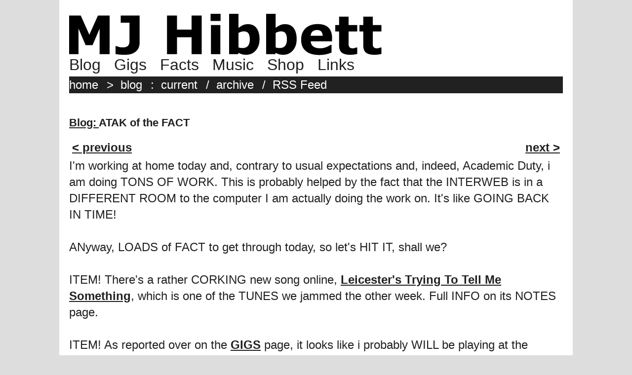

--- FILE ---
content_type: text/html; charset=UTF-8
request_url: http://mjhibbett.com/blog/showblog.php?blogid=1254
body_size: 6795
content:
<html>

	<head>
		<title>MJ Hibbett & The Validators: ATAK of the FACT</title>
	</head>
<html>

	<head>
		<title>MJ Hibbett</title>
		<meta http-equiv="Content-Type" content="text/html; charset=utf-8" />
		<meta http-equiv="Content-Type" content="text/html; charset=ISO-8859-1">
		<meta name="description" content="MJ Hibbett & The Validators are an indie band from the UK Midlands founded in 1999, most famous for the world's first viral hit song ('Hey Hey 16K'),  the rock opera 'Dinosaur Planet' and the albums 'WE VALIDATE!' (performed live on Radio One) and 'Regardez, Ecoutez Et Repetez' (a 6Music Album Of The Day).">
	</head>

	<body>
 
 
	<style>
		IMG {
		    BORDER: 0;
		}
		BODY {
		    COLOR: #212121;
		    margin: 0px;
		    font-family: Verdana,Geneva,sans-serif;
		    font-size: large;
		    font-weight: normal;
		    background-color:#DDDDDD; 
 		}

		.mainpage {
		    font-size: x-large;
		    font-weight: normal;
		    min-width:800px;
		    max-width:1000px;
		    align: center;
       		    margin: auto;
		    padding: 20px;
		    background-color:#FFFFFF; 
 		}

		.logo:hover {
		    background-color:#FFFFFF; 
 		}

		TD {
		    text-align: top;
		    font-size: x-large;
		    padding: 4px;

		}

		A {
			text-decoration: underline;	
		        font-weight: bold;
			color: #212121;

		}
		A:hover {
			background-color: #212121;
			color: #FFFFFF;
		}

		H1 {
		        font-size: 22px;
			font-weight: bold;
		        padding: 0px;
			text-decoration: none;
		}
		H2 {
		        font-size: xx-large;
			font-weight: bold;
		        padding: 0px;
			text-decoration: none;
			background: transparent;
		}
		blockquote {
		        margin-top: 0em;
		}


		.linkheader {
		        font-size: large;
			font-weight: bolder;

		}
		.linkheader:hover {
			text-decoration: none;

		}

		.gallerytext { 
			border: none 0 #FFFFFF; 
			padding: 0; 
			margin: 0; 
			font-size: large;
			background: transparent; 
		} 
		.gallerytext2 { 
			border: none 0 #FFFFFF; 
			padding: 0; 
			margin: 0; 
			font-size: large;
			background: transparent; 
			text-align: center; 
		} 
		.intro {
			font-size: large;
			margin-bottom: 20px;
		}
		.linkexplanation {
			font-size: large;
			margin-bottom: 10;
			font-weight: normal;
		}

		.topmenu1 {
			color: #212121;
			text-shadow: -2px 2px #FFFFFF;
		        font-size: xx-large;
			font-weight: normal;
			text-decoration: none;
			padding-right: 20px;
			background-color: transparent;
		}

		.topmenu1:hover {
			text-shadow: none;
		}

		.topmenu2 {
			color:#FFFFFF;
		        font-size: x-large;
			font-weight: normal;
			text-decoration: none;
			padding-right: 10px;
			background-color: transparent;
		}

		.topmenu2:hover {
			color: #ffff72;
		}

		hr {
			height:5px;
			border-width:0;
			color:#212121;
			background-color:#212121;
			}

		.actualtext {
    		        line-height: 140%;
			font-size: x-large;
			}
		.blackbar {
			background-color:#212121;
			width: 100%;
			margin-top: 5px;
			padding-top: 3px;
			padding-bottom: 3px;
			color: #FFFFFF;
			}
		.footerlinks {
			color:#212121;
		        font-size: medium;
			font-weight: normal;
			text-decoration: none;
			background-color: transparent;

		}
	</style>
 
<div class=mainpage>

	<a href=/index.php><img src=/graphics/logo2023.png class=logo></a>

	<br>
		<a href=/blog/index.php class=topmenu1>Blog</a>
		<a href=/gigs/index.php class=topmenu1>Gigs</a>
		<a href=/fact.php class=topmenu1>Facts</a>
		<a href=/songs/index.php class=topmenu1>Music</a>
		<a href=/buy/index.php class=topmenu1>Shop</a>
		<a href=/elsewhere.php class=topmenu1>Links</a>	
	<br>
	<div class=blackbar>

		<a href=/index.php class=topmenu2>home</a>&nbsp;>&nbsp; 
		<a href=/blog/index.php class=topmenu2>blog</a>&nbsp;:&nbsp;
		<a href=/blog/index.php class=topmenu2>current</a>&nbsp;/&nbsp;
		<a href=/blog/blogarchive.php class=topmenu2>archive</a>&nbsp;/&nbsp;
		<a href=/atom.xml class=topmenu2>RSS Feed</a>
	</div>
	<br>

<div class=actualtext>
 
 








<h1><a href=index.php>Blog: </a>ATAK of the FACT</h1>
<table width=100%>
		<tr>
			<td align=left width=50%><a href=showblog.php?blogid=1253>< previous</a>
			</td>
			<td align=right width=50%><a href=showblog.php?blogid=1255>next ></a>
			</td>
		</tr>
	</table>
I'm working at home today and, contrary to usual expectations and, indeed, Academic Duty, i am doing TONS OF WORK. This is probably helped by the fact that the INTERWEB is in a DIFFERENT ROOM to the computer I am actually doing the work on. It's like GOING BACK IN TIME!
<br><br>
ANyway, LOADS of FACT to get through today, so let's HIT IT, shall we?
<br><br>
ITEM! There's a rather CORKING new song online, <a href=/songs/song.php?filename=leicesterstryingtotellmesomething>Leicester's Trying To Tell Me Something</a>, which is one of the TUNES we jammed the other week. Full INFO on its NOTES page.
<br><br>
ITEM! As reported over on the <a href=/gigs/gigs.php>GIGS</a> page, it looks like i probably WILL be playing at the Cornbury Festival a week on Saturday. It appears that it'll just be a solo gig, and I don't know how what or long they want me to do, but I shall supply more FACT just as soon as i have it.
<br><br>
ITEM! The <a href=http://www.timyoung.net/contrast/>Contrast Podcast</a> that I recorded a BIT for is now online. It's their "Musicians Introduce Their Own Songs" BIT, with me talking about <a href=/songs/song.php?filename=leavemybrotheralone>Leave My Brother Alone</a>. ME AM DJ!
<br><br>
And that's the FACT for now I think - now I return to the OFFICE OF 1995!
<br>
<br>
<font size='1'><i>posted 27/6/2007 by MJ Hibbett</i><br><br>
<table width=100%>
		<tr>
			<td align=left width=50%><a href=showblog.php?blogid=1253>< previous</a>
			</td>
			<td align=right width=50%><a href=showblog.php?blogid=1255>next ></a>
			</td>
		</tr>
	</table>
</div>
<br>
	<div class=blackbar>
	<a class=topmenu2 href=https://bsky.app/profile/mjhibbett.bsky.social>Bluesky</a>&nbsp;/&nbsp;
	<a class=topmenu2 href=http://www.twitter.com/mjhibbett>Twitter</a>&nbsp;/&nbsp;
	<a class=topmenu2 href=http://mjhibbett.bandcamp.com>Bandcamp</a>&nbsp;/&nbsp;
	<a class=topmenu2 href=https://www.facebook.com/TheValidators/>Facebook</a>&nbsp;/&nbsp;
	<a class=topmenu2 href=https://www.youtube.com/channel/UCl5poAuwqIYsyP46VoTr4Eg>YouTube</a>
	</div>

	<a href=/aas/><img src=/graphics/aas2.gif alt='Click here to visit the Artists Against Success website' align=left></a>
	<a href=/aas/>An Artists Against Success Presentation</a><br clear=left>
</body>
</html>

